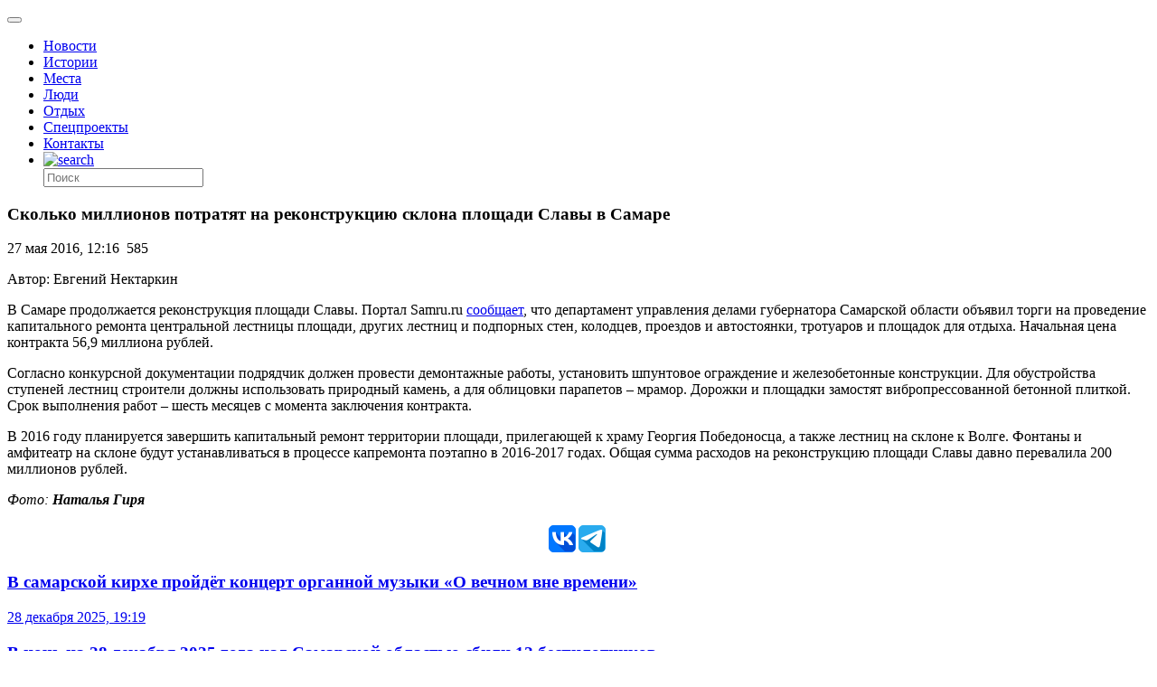

--- FILE ---
content_type: application/javascript;charset=utf-8
request_url: https://w.uptolike.com/widgets/v1/version.js?cb=cb__utl_cb_share_176693820626888
body_size: 396
content:
cb__utl_cb_share_176693820626888('1ea92d09c43527572b24fe052f11127b');